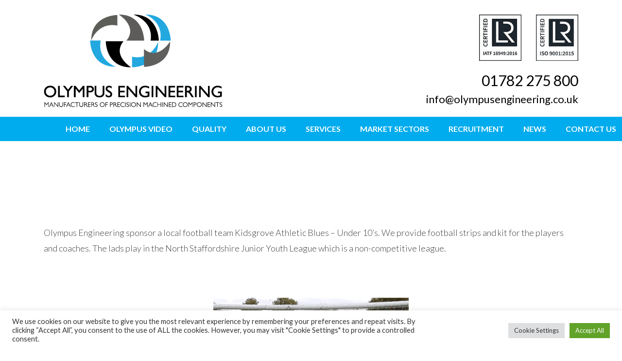

--- FILE ---
content_type: text/css
request_url: https://www.olympusengineering.co.uk/wp-content/themes/Impreza-child/style.css?ver=8.21
body_size: 12852
content:
a/*
Theme Name: Impreza Child
Template: Impreza
Version: 1.0
Author:	UpSolution
Theme URI: http://impreza.us-themes.com/
Author URI: http://us-themes.com/
*/

/*Add your own styles here:*/

.animate_start {
    animation-delay: unset !important;
    animation-name: none !important;
	animation-duration: 0s!important;
animation-fill-mode: none!important;
}

.animate_afl {
    animation-name: aflaa!important;
    opacity: 1;
}

.animate_afr {
    animation-name: afrasklafs !important;
    opacity: 1;
}

.three-boxes .animate_afl {
    animation-name: afl !important;
}

.l-subheader.at_middle {
    display: none!important;
}

.w-nav-title {

    text-transform: uppercase;
    font-weight: bold;

}

.header-tel img, .header-mail img {

    margin-right: 10px;
    max-width: 25px;
    height: auto;

}

.w-nav.type_desktop:not(.height_full), .w-hwrapper .w-nav.type_desktop, .w-vwrapper .w-nav.type_desktop {
    line-height: 30px !important;
}


.wpb_text_column.header-acred {

    text-align: right;

}

.header-tel p {
    text-align: right;
}

.header-mail p {
    text-align: right;
}

.header-tel p {
    margin-bottom: 0px !important;
}

.l-section.wpb_row.height_auto.header-row {
    padding-bottom: 20px;
    padding-top: 30px;
}

.home .l-header.pos_static.bg_solid.shadow_thin {
    margin-bottom: -1px;
}

.gridshome .w-grid-item-anchor:hover {
    background-color: #00aced99 !important;
}

.gridshome .w-grid-item-elm.usg_post_title_1.color_link_inherit.with_text_color.post_title.entry-title {

    color: #fff !important;
    border-color: #fff !important;

}

.gridshome .w-html.usg_html_1.html {

    border-color: #fff !important;

}

.header-acred p {
    margin-bottom: 15px !important;
}

.l-subheader.at_bottom {

    box-shadow: 0px 0px !important;

}


.three-boxes img {
    border: 5px solid #fff;
        border-top-color: rgb(255, 255, 255);
        border-right-color: rgb(255, 255, 255);
        border-bottom-color: rgb(255, 255, 255);
        border-left-color: rgb(255, 255, 255);
}

	.l-section.wpb_row.height_auto.width_full.rows-meettheteam {

    padding-top: 10px;
    padding-bottom: 10px;
		padding-left:1.5rem;
		padding-right:1.5rem;
	

}

.lastbox img {
	border:0px solid transparent!important;
}

.l-section.wpb_row.height_medium.color_custom.with_img.who-row {
    height: 400px;
    background-color: transparent !important;
    margin-top: -220px;
    margin-bottom: -80px;
}
.who-row .l-section-h.i-cf {
    padding-top: 20%;
}

.who-row .vc_col-sm-12.wpb_column.vc_column_container {
    max-width: 800px;
}

.quality-row .l-section-h.i-cf {

    padding-bottom: 180px;
    padding-top: 90px;

}

.wpb_text_column.footer-tel {
    text-align: center;
}

.footer-tel p {
    margin-bottom: 0px !important;
}

.wpb_text_column.footer-mail {

    text-align: center;
    font-weight: bold;

}

.w-image.footer-socials {

    display: inline-block;
    margin-bottom: 0px;
    text-align: center;

}

.l-section.wpb_row.height_auto.color_custom.with_img.footer-row {

    padding-bottom: 210px;
    text-align: center;
    padding-top: 40px;
    border-top: 5px solid #23A8E0;

}

.footer-olym p {

    margin-bottom: 0px !important;
    line-height: 22px;

}

.l-section.wpb_row.height_auto.latest-news {
    padding-top: 60px;
    padding-bottom: 40px;
}

.footer-row .menu-item a {
    text-transform: uppercase;
    color: #000;
    font-weight: 900;
    font-size: 16px;
}

.footer-row .vc_wp_custommenu.layout_hor.align_center {
    margin-bottom: 30px;
}

.spac {

    font-weight: 100;
    letter-spacing: 1px;

}

.wpb_text_column.footer-olym {

    margin-bottom: 30px;

}

.latest-news .w-grid-item-elm.usg_post_title_1.color_link_inherit.post_title.entry-title {
    color: #00ACED;
	font-weight:bold;
}

.footer-tel p {

    font-size: 42px;
    font-weight: 700;
    letter-spacing: 1px;
    line-height: 64px;

}

.footer-tel img {

    max-height: 42px;
    width: auto;
    margin-right: 20px;

}

.footer-tel a, .footer-mail a {

    color: #000;

}

.footer-mail img {

    max-height: 42px;
    width: auto;
    margin-right: 20px;

}


.footer-socials img {

    max-height: 25px;
    width: auto;
    margin-right: 10px;
    margin-left: 10px;
	opacity:1;
    transition: all 0.5s ease

}

.footer-socials img:hover {
    opacity:0.7;
    transition: all 0.5s ease;
}

.header-tel a, .header-mail a {

    color: #000;

}

.wpb_text_column.header-tel {

    font-weight: 500;
    font-size: 30px;

}

.wpb_text_column.header-mail {

    font-weight: 500;
    font-size: 22px;

}

.wpb_text_column.header-tel {

    font-weight: 500;
    font-size: 30px;
    margin-bottom: 7px;

}

.page-id-21 .l-section.wpb_row.height_auto.latest-news {
    display: none;
}


.about-row .wpb_text_column {
    max-width: 760px;
    margin: auto;
}

.l-section.wpb_row.height_auto.market-sectors {
    padding-top: 5px;
    padding-bottom: 5px;
}

.market-sectors a {
    font-weight: 900;
}

.market-sectors h3 {
    font-size: 22px;
    line-height: 34px;
}

.gridshome .w-grid-item-elm.usg_post_title_1.color_link_inherit.with_text_color.post_title.entry-title {
    text-transform: uppercase;
    font-weight: 900 !important;
    letter-spacing: 2px;
}

.quality-row .wpb_text_column {
    max-width: 760px;
    margin: auto;
}

.quality-row .w-btn.style_solid.color_white.icon_none {

    border-radius: 25px;
    padding-left: 50px;
    padding-right: 50px;
    letter-spacing: 1px;
    color: #00ACED !important;
    font-weight: 100;

}

.quality-row .w-btn.style_solid.color_white.icon_none:hover {

    color: #000 !important;

}

.quality-row h3 {

    text-transform: uppercase;
    font-weight: bold;

}

.who-row h1 {

    font-weight: 900;
    font-size: 72px;
    line-height: 72px;

}

.who-row .w-btn.style_solid.color_primary.icon_none {

    border-radius: 25px;
    padding-left: 50px;
    padding-right: 50px;
    letter-spacing: 1px;
    font-weight: 100;

}

.latest-news h3 {
    margin-bottom: 40px;
    font-weight: bold;
    letter-spacing: 1px;
}

.hund img {
    width: 100%;
}

.servs-row img {
    border-radius: 50%;
    border: 5px solid #fff !important;
    max-width: 150px;
    margin-bottom: 15px;
    transition: all 0.5s ease;
}


.servs-row img:hover {
    opacity: 0.6;
    transition: all 0.5s ease;
}	

.servs-row p {

    font-weight: bold;

}

.l-section.wpb_row.height_auto.width_full.color_custom.servs-row {

    padding-top: 20px;
    padding-bottom: 20px;

}

.w-image.align_center.lastbox {

    margin-bottom: 0px;

}

.centar p {
    text-align: center;
}

.three-boxes .vc_col-sm-3.wpb_column.vc_column_container:last-child {
    display: none;
}



.rowtel {
    font-size: 40px;
    line-height: 40px;
    color: #000;
    font-weight: 700;
}

.rowemail {
    font-size: 19px;
    line-height: 32px;
    color: #000;
    font-weight: 700;
}

.wpcf7-form-control.wpcf7-submit {
    text-transform: uppercase;
    margin-top: 10px;
    background-color: #000;
}

.w-person-role {
    opacity: 1;
    font-size: 14px;
    letter-spacing: -1px;
}

.w-person-name {
    font-size: 22px;
}

.hero-shot h1 {

    margin-bottom: 37px !important;
    font-size: 120px;
    line-height: 106px;
    font-weight: bold;
    text-shadow: 1px 1px 2px black;
    letter-spacing: -1px;

}

.hero-shot h2 {

    margin-bottom: 30px !important;
    font-size: 32px;
    line-height: 32px;
    font-weight: bold;
    text-shadow: 1px 1px 2px black;
    letter-spacing: -1px;

}

.servs-row .vc_col-sm-2.wpb_column.vc_column_container {
    animation-delay: 0.2s;
    animation-name: afl;
}

.g-cols.wpb_row.type_default.valign_top.vc_inner.services-rows.market {
    animation-delay: 0.2s;
    animation-name: afl;
}

.cv {
    margin-bottom: 5px;
    margin-top: -10px;
}

@media only screen and (min-width: 1024px) and (max-width: 1400px)  {
	.about-row .l-section-img.loaded {

    background-image: none !important;

}

.who-row .l-section-h.i-cf {

    padding-top: 34%;

}
}

@media only screen and (min-width: 1024px) {

.l-section.wpb_row.height_auto.width_full.three-boxes {
    padding-left: 1.5rem !important;
    padding-right: 1.5rem !important;
}
	
	.header-acred img:first-child {
    margin-right: 30px;
}
.header-acred img {
    max-height: 95px;
    width: auto;
}

.hero-shot.l-section.height_huge > .l-section-h {
    padding: 15rem 0 !important;
}
	
	.first-col .vc_col-sm-2.wpb_column.vc_column_container {
    width: 20%;
}
	
	.l-section.wpb_row.height_auto.width_full.rows-meettheteam {

    padding-top: 20px;
    padding-bottom: 10px;
    padding-left: 1.5rem !important;
    padding-right: 1.5rem !important;

}

.home .g-cols.wpb_row.type_default.valign_top.vc_inner.services-rows.market {

    margin-bottom: 30px;

}

.three-boxes .vc_col-sm-3.wpb_column.vc_column_container {
    width: 33%;
}

.l-section.wpb_row.height_auto.three-boxes {

    margin-top: -125px !important;
    padding-bottom: 60px;

}

.row-1 .w-person.layout_trendy {

    margin-bottom: 20px !important;

}
.the-team .w-person.layout_trendy {

    margin-bottom: 10px;

}

.l-section.wpb_row.height_auto.width_full.three-boxes {
    padding-left: 1.5rem !important;
    padding-right: 1.5rem !important;
}

.lastbox img {
    padding-top: 200px;
}

.g-cols.wpb_row.type_default.valign_top.vc_inner.services-rows.servicesrow {

    margin-top: 20px;

}

.servicesrow .vc_col-sm-2.wpb_column.vc_column_container {

    width: 20%;

}

	.g-cols.wpb_row.type_default.valign_top.vc_inner.services-rows.servicesrow {

    max-width: 1400px;
    margin: auto;

}

.about-row .l-section-img.loaded {

    background-position: -89px -133px!important;
    background-size: 32%!important;

}

.l-section.wpb_row.height_auto.width_full.color_custom.servs-row {
    padding-left: 1.5rem !important;
    padding-right: 1.5rem !important;
}
}

@media only screen and (min-width: 900px) and (max-width: 1200px)  {
.market-sec-grid .w-grid-item {
    width: 50% !important;
}
	}
	
@media only screen and (min-width: 1400px) {
	
.servs-row .l-section-h.i-cf {
    max-width: 1400px !important;
}

.l-section.wpb_row.height_auto.width_full.three-boxes {
    padding-left: 10rem !important;
    padding-right: 10rem !important;
}

.servs-row img {
    max-width: 200px;
}


	}

@media only screen and (max-width: 1023px) {

.l-section.wpb_row.height_auto.width_full.hero-shot {

    padding-top: 0px!Important;

}
	
	.hero-shot h1 {

    font-size: 40px !important;
    line-height: 40px !important;
    margin-top: 30px;

}

.market-sectors h3 {
    font-size: 18px;
    line-height: 22px;
}

.three-boxes .vc_col-sm-3.wpb_column.vc_column_container:last-child {
    display: none;
}

.servs-row .vc_col-sm-2.wpb_column.vc_column_container {
    width: 50%;
}

.servs-row img {
    max-width: 150px;
}

.wpb_text_column.header-acred {

    display: none;

}

.wpb_text_column.header-tel {
    display: none;

}

.wpb_text_column.header-mail {

    display: none;

}

.l-section.wpb_row.height_auto.header-row {

    padding-bottom: 5px;
    padding-top: 20px;

}

.about-row .l-section-img.loaded {

    background-image: none!Important;

}

.l-section.wpb_row.height_medium.color_custom.with_img.who-row {

    height: inherit !important;
    margin-top: 0px;
    margin-bottom: 0px;

}

.who-row .l-section-h.i-cf {

    padding-top: inherit;

}

.who-row h1 {

    font-weight: 900;
    font-size: 42px;
    line-height: 42px;

}

.l-section.wpb_row.height_auto.latest-news {

    padding-top: 40px;
    padding-bottom: 40px;
    margin-top: 0px;

}

.l-section.wpb_row.height_small.color_primary.titlebarnew {
    text-align: Center !important;
}

.titlebarnew .g-breadcrumbs.separator_icon.align_right {
    text-align: center;
}

.titlebarnew .w-page-title.align_left.type_inline {
    margin-right: 0px;
}

.footer-tel p {
    font-size: 32px;
    font-weight: 700;
    letter-spacing: 1px;
    line-height: 60px;
}

.l-section.wpb_row.height_medium.color_custom.with_img.who-row {
    padding-top: 30px;
    padding-bottom: 30px;
    margin-top: -90px;
}

.l-section.wpb_row.height_auto.width_full.three-boxes {

    padding-left: 1.5rem !important;
    padding-right: 1.5rem !important;
    padding-top: 40px;
    padding-bottom: 40px;
    text-align: center;

}

.l-section.wpb_row.height_medium.color_custom.with_img.quality-row {
    padding-bottom: 60px;
}

.three-boxes img {

    margin-bottom: 15px;

}

.quality-row .l-section-img.loaded {

    background-image: none !important;
    background-color: #23A8E0;

}

.quality-row .l-section-h.i-cf {

    padding-bottom: 40px;
    padding-top: 40px;

}

.footer-row .l-section-img.loaded {

    background-size: contain !important;

}

.l-section.wpb_row.height_auto.color_custom.with_img.footer-row {

    padding-bottom: 80px;

}

.l-section.wpb_row.height_auto.header-row {

    text-align: center;

}
}